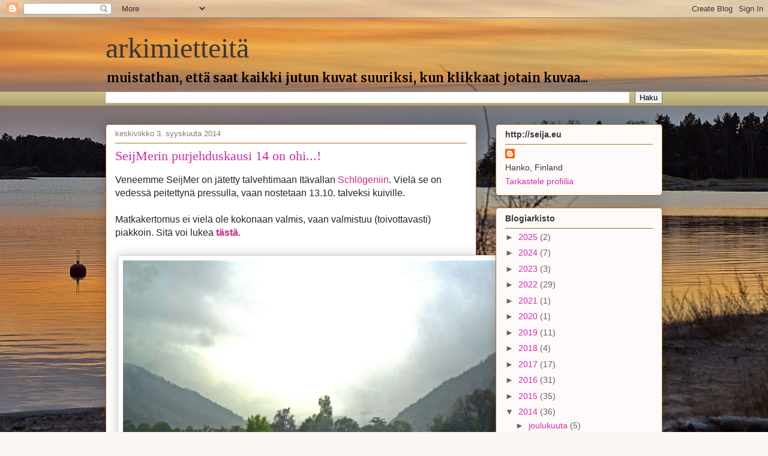

--- FILE ---
content_type: text/html; charset=UTF-8
request_url: https://arkimietteet.blogspot.com/b/stats?style=BLACK_TRANSPARENT&timeRange=ALL_TIME&token=APq4FmATQVIeQ0ii3PQ17MdWxx2yX6WXTwKqdZy4By8Mbdqzbe6BRr4IT2M3cJrguBvdg-K2li43JX36Pd1o8JGxEc9myb1M4w
body_size: -25
content:
{"total":105952,"sparklineOptions":{"backgroundColor":{"fillOpacity":0.1,"fill":"#000000"},"series":[{"areaOpacity":0.3,"color":"#202020"}]},"sparklineData":[[0,12],[1,3],[2,4],[3,5],[4,2],[5,7],[6,98],[7,7],[8,7],[9,5],[10,6],[11,4],[12,5],[13,3],[14,8],[15,5],[16,16],[17,5],[18,24],[19,42],[20,11],[21,18],[22,3],[23,16],[24,5],[25,7],[26,0],[27,1],[28,2],[29,1]],"nextTickMs":3600000}